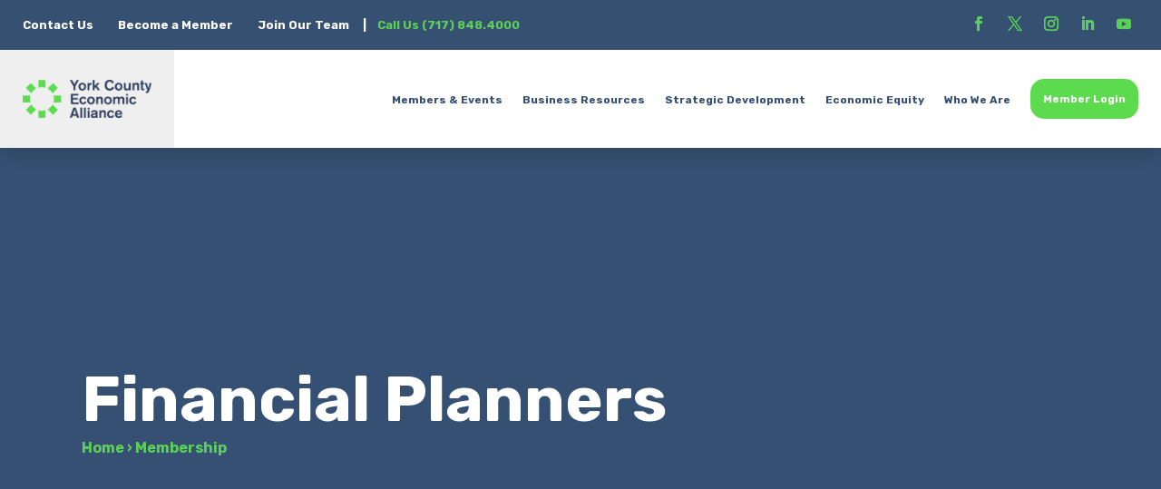

--- FILE ---
content_type: text/html; charset=utf-8
request_url: https://www.google.com/recaptcha/enterprise/anchor?ar=1&k=6LfI_T8rAAAAAMkWHrLP_GfSf3tLy9tKa839wcWa&co=aHR0cHM6Ly9idXNpbmVzcy55Y2VhLXBhLm9yZzo0NDM.&hl=en&v=TkacYOdEJbdB_JjX802TMer9&size=invisible&anchor-ms=20000&execute-ms=15000&cb=st2qwg26v1zp
body_size: 46178
content:
<!DOCTYPE HTML><html dir="ltr" lang="en"><head><meta http-equiv="Content-Type" content="text/html; charset=UTF-8">
<meta http-equiv="X-UA-Compatible" content="IE=edge">
<title>reCAPTCHA</title>
<style type="text/css">
/* cyrillic-ext */
@font-face {
  font-family: 'Roboto';
  font-style: normal;
  font-weight: 400;
  src: url(//fonts.gstatic.com/s/roboto/v18/KFOmCnqEu92Fr1Mu72xKKTU1Kvnz.woff2) format('woff2');
  unicode-range: U+0460-052F, U+1C80-1C8A, U+20B4, U+2DE0-2DFF, U+A640-A69F, U+FE2E-FE2F;
}
/* cyrillic */
@font-face {
  font-family: 'Roboto';
  font-style: normal;
  font-weight: 400;
  src: url(//fonts.gstatic.com/s/roboto/v18/KFOmCnqEu92Fr1Mu5mxKKTU1Kvnz.woff2) format('woff2');
  unicode-range: U+0301, U+0400-045F, U+0490-0491, U+04B0-04B1, U+2116;
}
/* greek-ext */
@font-face {
  font-family: 'Roboto';
  font-style: normal;
  font-weight: 400;
  src: url(//fonts.gstatic.com/s/roboto/v18/KFOmCnqEu92Fr1Mu7mxKKTU1Kvnz.woff2) format('woff2');
  unicode-range: U+1F00-1FFF;
}
/* greek */
@font-face {
  font-family: 'Roboto';
  font-style: normal;
  font-weight: 400;
  src: url(//fonts.gstatic.com/s/roboto/v18/KFOmCnqEu92Fr1Mu4WxKKTU1Kvnz.woff2) format('woff2');
  unicode-range: U+0370-0377, U+037A-037F, U+0384-038A, U+038C, U+038E-03A1, U+03A3-03FF;
}
/* vietnamese */
@font-face {
  font-family: 'Roboto';
  font-style: normal;
  font-weight: 400;
  src: url(//fonts.gstatic.com/s/roboto/v18/KFOmCnqEu92Fr1Mu7WxKKTU1Kvnz.woff2) format('woff2');
  unicode-range: U+0102-0103, U+0110-0111, U+0128-0129, U+0168-0169, U+01A0-01A1, U+01AF-01B0, U+0300-0301, U+0303-0304, U+0308-0309, U+0323, U+0329, U+1EA0-1EF9, U+20AB;
}
/* latin-ext */
@font-face {
  font-family: 'Roboto';
  font-style: normal;
  font-weight: 400;
  src: url(//fonts.gstatic.com/s/roboto/v18/KFOmCnqEu92Fr1Mu7GxKKTU1Kvnz.woff2) format('woff2');
  unicode-range: U+0100-02BA, U+02BD-02C5, U+02C7-02CC, U+02CE-02D7, U+02DD-02FF, U+0304, U+0308, U+0329, U+1D00-1DBF, U+1E00-1E9F, U+1EF2-1EFF, U+2020, U+20A0-20AB, U+20AD-20C0, U+2113, U+2C60-2C7F, U+A720-A7FF;
}
/* latin */
@font-face {
  font-family: 'Roboto';
  font-style: normal;
  font-weight: 400;
  src: url(//fonts.gstatic.com/s/roboto/v18/KFOmCnqEu92Fr1Mu4mxKKTU1Kg.woff2) format('woff2');
  unicode-range: U+0000-00FF, U+0131, U+0152-0153, U+02BB-02BC, U+02C6, U+02DA, U+02DC, U+0304, U+0308, U+0329, U+2000-206F, U+20AC, U+2122, U+2191, U+2193, U+2212, U+2215, U+FEFF, U+FFFD;
}
/* cyrillic-ext */
@font-face {
  font-family: 'Roboto';
  font-style: normal;
  font-weight: 500;
  src: url(//fonts.gstatic.com/s/roboto/v18/KFOlCnqEu92Fr1MmEU9fCRc4AMP6lbBP.woff2) format('woff2');
  unicode-range: U+0460-052F, U+1C80-1C8A, U+20B4, U+2DE0-2DFF, U+A640-A69F, U+FE2E-FE2F;
}
/* cyrillic */
@font-face {
  font-family: 'Roboto';
  font-style: normal;
  font-weight: 500;
  src: url(//fonts.gstatic.com/s/roboto/v18/KFOlCnqEu92Fr1MmEU9fABc4AMP6lbBP.woff2) format('woff2');
  unicode-range: U+0301, U+0400-045F, U+0490-0491, U+04B0-04B1, U+2116;
}
/* greek-ext */
@font-face {
  font-family: 'Roboto';
  font-style: normal;
  font-weight: 500;
  src: url(//fonts.gstatic.com/s/roboto/v18/KFOlCnqEu92Fr1MmEU9fCBc4AMP6lbBP.woff2) format('woff2');
  unicode-range: U+1F00-1FFF;
}
/* greek */
@font-face {
  font-family: 'Roboto';
  font-style: normal;
  font-weight: 500;
  src: url(//fonts.gstatic.com/s/roboto/v18/KFOlCnqEu92Fr1MmEU9fBxc4AMP6lbBP.woff2) format('woff2');
  unicode-range: U+0370-0377, U+037A-037F, U+0384-038A, U+038C, U+038E-03A1, U+03A3-03FF;
}
/* vietnamese */
@font-face {
  font-family: 'Roboto';
  font-style: normal;
  font-weight: 500;
  src: url(//fonts.gstatic.com/s/roboto/v18/KFOlCnqEu92Fr1MmEU9fCxc4AMP6lbBP.woff2) format('woff2');
  unicode-range: U+0102-0103, U+0110-0111, U+0128-0129, U+0168-0169, U+01A0-01A1, U+01AF-01B0, U+0300-0301, U+0303-0304, U+0308-0309, U+0323, U+0329, U+1EA0-1EF9, U+20AB;
}
/* latin-ext */
@font-face {
  font-family: 'Roboto';
  font-style: normal;
  font-weight: 500;
  src: url(//fonts.gstatic.com/s/roboto/v18/KFOlCnqEu92Fr1MmEU9fChc4AMP6lbBP.woff2) format('woff2');
  unicode-range: U+0100-02BA, U+02BD-02C5, U+02C7-02CC, U+02CE-02D7, U+02DD-02FF, U+0304, U+0308, U+0329, U+1D00-1DBF, U+1E00-1E9F, U+1EF2-1EFF, U+2020, U+20A0-20AB, U+20AD-20C0, U+2113, U+2C60-2C7F, U+A720-A7FF;
}
/* latin */
@font-face {
  font-family: 'Roboto';
  font-style: normal;
  font-weight: 500;
  src: url(//fonts.gstatic.com/s/roboto/v18/KFOlCnqEu92Fr1MmEU9fBBc4AMP6lQ.woff2) format('woff2');
  unicode-range: U+0000-00FF, U+0131, U+0152-0153, U+02BB-02BC, U+02C6, U+02DA, U+02DC, U+0304, U+0308, U+0329, U+2000-206F, U+20AC, U+2122, U+2191, U+2193, U+2212, U+2215, U+FEFF, U+FFFD;
}
/* cyrillic-ext */
@font-face {
  font-family: 'Roboto';
  font-style: normal;
  font-weight: 900;
  src: url(//fonts.gstatic.com/s/roboto/v18/KFOlCnqEu92Fr1MmYUtfCRc4AMP6lbBP.woff2) format('woff2');
  unicode-range: U+0460-052F, U+1C80-1C8A, U+20B4, U+2DE0-2DFF, U+A640-A69F, U+FE2E-FE2F;
}
/* cyrillic */
@font-face {
  font-family: 'Roboto';
  font-style: normal;
  font-weight: 900;
  src: url(//fonts.gstatic.com/s/roboto/v18/KFOlCnqEu92Fr1MmYUtfABc4AMP6lbBP.woff2) format('woff2');
  unicode-range: U+0301, U+0400-045F, U+0490-0491, U+04B0-04B1, U+2116;
}
/* greek-ext */
@font-face {
  font-family: 'Roboto';
  font-style: normal;
  font-weight: 900;
  src: url(//fonts.gstatic.com/s/roboto/v18/KFOlCnqEu92Fr1MmYUtfCBc4AMP6lbBP.woff2) format('woff2');
  unicode-range: U+1F00-1FFF;
}
/* greek */
@font-face {
  font-family: 'Roboto';
  font-style: normal;
  font-weight: 900;
  src: url(//fonts.gstatic.com/s/roboto/v18/KFOlCnqEu92Fr1MmYUtfBxc4AMP6lbBP.woff2) format('woff2');
  unicode-range: U+0370-0377, U+037A-037F, U+0384-038A, U+038C, U+038E-03A1, U+03A3-03FF;
}
/* vietnamese */
@font-face {
  font-family: 'Roboto';
  font-style: normal;
  font-weight: 900;
  src: url(//fonts.gstatic.com/s/roboto/v18/KFOlCnqEu92Fr1MmYUtfCxc4AMP6lbBP.woff2) format('woff2');
  unicode-range: U+0102-0103, U+0110-0111, U+0128-0129, U+0168-0169, U+01A0-01A1, U+01AF-01B0, U+0300-0301, U+0303-0304, U+0308-0309, U+0323, U+0329, U+1EA0-1EF9, U+20AB;
}
/* latin-ext */
@font-face {
  font-family: 'Roboto';
  font-style: normal;
  font-weight: 900;
  src: url(//fonts.gstatic.com/s/roboto/v18/KFOlCnqEu92Fr1MmYUtfChc4AMP6lbBP.woff2) format('woff2');
  unicode-range: U+0100-02BA, U+02BD-02C5, U+02C7-02CC, U+02CE-02D7, U+02DD-02FF, U+0304, U+0308, U+0329, U+1D00-1DBF, U+1E00-1E9F, U+1EF2-1EFF, U+2020, U+20A0-20AB, U+20AD-20C0, U+2113, U+2C60-2C7F, U+A720-A7FF;
}
/* latin */
@font-face {
  font-family: 'Roboto';
  font-style: normal;
  font-weight: 900;
  src: url(//fonts.gstatic.com/s/roboto/v18/KFOlCnqEu92Fr1MmYUtfBBc4AMP6lQ.woff2) format('woff2');
  unicode-range: U+0000-00FF, U+0131, U+0152-0153, U+02BB-02BC, U+02C6, U+02DA, U+02DC, U+0304, U+0308, U+0329, U+2000-206F, U+20AC, U+2122, U+2191, U+2193, U+2212, U+2215, U+FEFF, U+FFFD;
}

</style>
<link rel="stylesheet" type="text/css" href="https://www.gstatic.com/recaptcha/releases/TkacYOdEJbdB_JjX802TMer9/styles__ltr.css">
<script nonce="91LT9TB1aZwXBxUJmgVUIQ" type="text/javascript">window['__recaptcha_api'] = 'https://www.google.com/recaptcha/enterprise/';</script>
<script type="text/javascript" src="https://www.gstatic.com/recaptcha/releases/TkacYOdEJbdB_JjX802TMer9/recaptcha__en.js" nonce="91LT9TB1aZwXBxUJmgVUIQ">
      
    </script></head>
<body><div id="rc-anchor-alert" class="rc-anchor-alert"></div>
<input type="hidden" id="recaptcha-token" value="[base64]">
<script type="text/javascript" nonce="91LT9TB1aZwXBxUJmgVUIQ">
      recaptcha.anchor.Main.init("[\x22ainput\x22,[\x22bgdata\x22,\x22\x22,\[base64]/[base64]/[base64]/[base64]/[base64]/[base64]/YVtXKytdPVU6KFU8MjA0OD9hW1crK109VT4+NnwxOTI6KChVJjY0NTEyKT09NTUyOTYmJmIrMTxSLmxlbmd0aCYmKFIuY2hhckNvZGVBdChiKzEpJjY0NTEyKT09NTYzMjA/[base64]/[base64]/Ui5EW1ddLmNvbmNhdChiKTpSLkRbV109U3UoYixSKTtlbHNle2lmKFIuRmUmJlchPTIxMilyZXR1cm47Vz09NjZ8fFc9PTI0Nnx8Vz09MzQ5fHxXPT0zNzJ8fFc9PTQ0MHx8Vz09MTE5fHxXPT0yMjZ8fFc9PTUxMXx8Vz09MzkzfHxXPT0yNTE/[base64]/[base64]/[base64]/[base64]/[base64]\x22,\[base64]\\u003d\\u003d\x22,\x22InzCgGE3wqbDtGPDlMKrw5jCpV4lw7DCqiMVwp3Cr8ORwoLDtsKmOWvCgMKmPQYbwokSwpVZwqrDsnjCrC/DuFVUV8Kow6wTfcKowqgwXVfDhsOSPDVoNMKIw6HDpB3Cug47FH9Mw7DCqMOYQ8OAw5xmwoFIwoYLw4NibsKsw5HDpcOpIh/DlsO/wonCpcOnLFPCuMKhwr/[base64]/Dp8OtHsKgwqZSwo3Ci8Odw6HDlgwaD2fDrWcEwonCqsKuSsKDwpTDozTCq8KewrrDscK3OUrCssOiPEk2w4cpCE3Cl8OXw63DoMO/KVNDw6I7w5nDo2VOw408dFrChRp3w5/DlG3DnAHDu8KTeiHDvcOswrbDjsKRw5woXyADw78bGcO9fcOECUzCkMKjwqfCjMOkIMOEwp8nHcOKwqfCj8Kqw7pfMcKUUcKkaQXCq8OuwpU+wodXwr/Dn1HCsMOCw7PCrzXDv8Kzwo/DmsKPIsOxQG5Sw7/Cjyo4fsKBwqvDl8KJw6bClsKZWcKnw4/[base64]/DisOcd8KywqRffjLDt8O+ScKqbMOeaMO7wpvCozXChMKlw5PCvVlaJlMKw7VOVwfCvcKrEXlUIWFIw5BJw67Cn8O2PC3CkcOOOHrDqsO+w43Cm1XCkcKMdMKLfcKcwrdBwqk7w4/Dui3CvGvCpcKEw6l7UFN3I8KFwrnDnkLDncKgKC3DsUQKwobCsMO0wpgAwrXCm8Onwr/DgyjDrGo0amHCkRUuD8KXXMOmw5cIXcK/WMOzE3o1w63CoMOGcA/CgcKhwq4/X07DucOww45zwoszIcOvA8KMHjHCiU1sOcKRw7XDhCt8TsOlOsOEw7A7SMOXwqAGF1oRwrsDGz/[base64]/wprCoD7DhMO1w7R0H8KeM8K1W8KlasKKw7pww4pcwoRYQsOJwrLDjcKpw7l1wrLDtcKmw711wrw0woULw7TDmVMVw4g3w6XDrsKawq3CsR3Cs27CmSLDtjPDnMKTwo/DvMKawpcdOig2BghxekLCszDCssOfw4XDjcKoecKzw61uPxDCkUgQf3vDlQBjRsOUGMKDAzTCuVTDuzbCqXTDnAnCgcOeIVRaw5/DicOzAU/CpcK9W8KOwp5Vwr7DksOkwqvCgMO4w77DgsOmPcKVTiPDmMKjb2Y7w6vDpwjCl8KFIsKnwqhXwqDCtsOQw7QAwrHCjGI9OMOEw4AzFFp7cV4SR05sB8OZw6cGKFrCp0fDrlcQOTjCqsKnw5oUFzJTw5AMXFomJyF8wr8lw44Zw5UMwpXCl1jDkU/[base64]/DoXjDnRLDljcsw6deMcOeacOIwqvCrTHCtsOEw7l+QsK8wpHCl8KcYXcdwrzDuEvCsMKQwoJ/wpkJH8KwCMKaLMO6TQc3wqZVBMK8wq/Cp1PCsDNGwqbCg8KJHcOZw6cHZcK/VC0gwoFfwqYhWsK5F8KabsOmckpEwrvClcOBFkwaSkN0NURkR0PDpl0YIsOzXMORwqfDm8KnTjVFZ8OLAgwuUcKVw43DlQthwqdsUCnCl3J2W1/Di8O4w5bDisKdLzLDmmpgNTDClFjDqsKiBHzCrmUCwrnCosKUw4LDhDnDn3QCw67CgMOCwosNw5TCkcO7UsOkAMKtw5XCucO/OwoHEHLCicO4NcOPwqEpGcKCDWHDmMOTKsKMLk/DinnDmsOyw4DCnkjCpsK0EsOww5nCiDpTJyHCsSIKwr3DqcKLT8OfUsKxPMOsw7rDn1nCksOCw73Cm8KgMUVIw6TCr8OswpfCvjQuesOuw4/DuzlSwr3Dq8Kgw4vDo8KpworDlMODVsOnwo/CgkHDjFzDmV4nwoxTwqzCoX1ywpLCl8KAwrDDsTMQQGh+UMKoTcKqUsKRa8OLUSJ1wqZWw5MFwqZrBm/DtT97DsK1EcK1w6sewpHDtcKgeETCmU8Cw5NEwr3CmE9BwrNAwrsAEh3DkkUgLUhKw7TDmMOAEMKPMlTDscOEwqFkw4XDv8KcLsKjw65/w7kNH1oTwpQPSXnCiw7CkhnDolnDrAPDvUQ6w7vCpmHCrMOfw4nDoXjCo8OjMStMwqVXw6E9wpXDvMOZfABswqQTwqxbfsKSfMOrc8O3W0hNd8KqPx/Dl8OQUcKIchhTwr/DmMO2w5nDl8KjGWkgw7gOcjnDgULDkMOFDsOpwp3DhwbCgsO5wrRWwqJKwqJPw6dDw4zCsFdKw60reQ1Dwr/Dq8KGw5/[base64]/wqTDpMK8VRQlNMKcfMO4aMOUwrzDscOqw6DCinHDqi5kPMOUIsK8c8K0V8O3w6fDtS0NwqrCr2RpwqkUw6cfw6fDs8KXwpLDogzCjGfDmsOLNwrDlg/CgsOOIVBbw7Vow7HDm8ORw4h+Ij3Cj8OoIEN1PUc+M8OTw6VYwoNcKG14w5d6w5zCncO1w5XCkMO/wqJocMOaw6tRw7XDhsOvw65jGsKvRyjDtMOLwolYIsKuw6vCm8OSUsKXw6ZGw7ldw6l3wrfDj8Kcw4F6w4nCjyLDk0Yhw4zDq0PCuQ9qVnfCsEPDoMO8w63CnXrCqcKGw4nDoX/DncO0e8OJwo7CicOtZx9Nwo/[base64]/ClzxyYDrDvcOQw6B5w4JlIWTDlWxdwqbCs3kjEDvDssOuw4fDsDRhZMKow5s8wpvCtcKfwojDtsO8B8Kqwp46B8OudcKodsOZMV4ewqrCh8KJa8KxXzddFsK0NDnDjsOtw70ZWh/Dq23CkRDCmsOpw5DCsy3CuCLCscOmwpQ8w6hlwotiwrrCqsOyw7TCoDhFw5hlTEvDn8Klwp5jd1QnXDg6bGTCp8KoFzANIB9PfsOHI8OTA8OoTzrChMOYHxXDo8KkPMKYw6DDviF3DR0fwqc6Z8OEwrPChhNJDMKqRnDDgsOMwoYBw481NsO3LRHDtT7Cqz8gw40Ew4/DucK8w4TCgGFELQdoGsOqQMOBKsOqw6DChyBtwqPDgsOfSy15WcOaXMOgwrbDnMOndj/Dh8Kcw70Uw6BzTgDDjcOTUw3CvDRWw7bChcKgLcKWwpPCnx0Rw53DjsKBNcOHM8OOwq8pNn/CoBMxNHdFwpDCkyk6JcOaw67CiD3CisO3wqIzK13CuHzCg8O6wpFzUGZdwqEFZXnCjTrCtsOEcysBwovDoSUSbF9aVkE8dhnDoTFLw7Maw5hmA8K8w7h4bMOFdsK/wqxew5Y1WzR+w4bCtHs5w4NbKMOrw6AUwpTDs1DChTMkZcOSw5JTwrBhesK/w6XDt3jDgy3DncKZwrzDq3ByHi5KwrjCtClqw47DhxHCl1vCj34SwqdEYMKhw5A5wr9Zw786PsKPw6bCssKrw64aeEHChcOyD2kgWcKdS8OIdQXDjsOfMsKIBAQrfMKcbWLChsO+w77ChMOpMAbDmsOyw4DDvMK7OQ0dwpDCuWPCt0cdw6QrKsKHw7QPwr0nesK8wq/CmBTCoTslwqHCj8OXGiDDqcOJw4gICsOtHTHDp2zDqcOkw7nChR7CvMK8ZizDvjzDuTNtT8KIw6IDw4EAw7cpwqdWwrIGTVtpJnITbMKow4jDl8K3W37CvWLChcOUw7RewpLDmMKlCDXCn34MdsKcKMKbWz3Dknk0OsOocQ3Cu0vCpFQpwoc5I1LCv3Buw7YRHS/CrGTDtMKbRxfDvlnCplPDn8OPFW8SOEYQwoZuwq4Zwp9zNg1ww4HCgsK3w7jCnBBLwqMywrHDvMOpw7YAwoLDisOpU1AtwrxdRhhSwrPCil5oWMO+wrfDpHRqbEPChVJvw5HCpGlJw5jCpcO6WBZHWk3DlT3CiU8nUz8Fw4duwrN5GMOVwp/DlMKeVVQbwoMMUg/DicOpwrEuwpFOwoTChEPCncK1GELClDlzXcOPYQXDnRE2TMKIw5RIHn9CWMOdw6xiDcKAHcONG3tWLkrDvMOLY8O4MQ7CscO1QgXDjDzClQ4ow5bDj18TRMONwoPDg15cXWhqw6bDncOCZA46JcO/OMKTw6vCh1vDv8OJNcOmwo13w7DCtMKAw4nDrEfDi3DDocOYwoDCjUrCvmbCisO0w4Eww4pMwoFoCD8Hw7vDt8Kcw7Apw6nDvMORRMOJw40RC8Ogw6lUDyXCuiB3w7tEwooQw6IZwo3CqMORAUfCp0XDghHCjR/[base64]/DmMO5Mj9Yw6EuasO5fTtSw5x5wrrDmgV/L13ClSzDmcKIwrtzIsOpwpw5wqEEw5bDg8OaCW5Ywq/DqEEhbMKMH8KeLcO/wrHCmVVARsKBwrnCrsOeDElgw77DrsOVw59kcMOJw5LCkhRHZ13DgUvDp8Ohw7huw5PDisKCw7TDv0fDkxjCiDDDpsKaw7RhwrsxQ8OKwpoZFzsMLcK4GEUwe8KQwqsVw5XDuQnCjEbDgi7CkMKgwo/CpTnDucKqwpzCjzrDkcOAwoPCtng/[base64]/Ct8KfwoHCgsONDQN4w7nDhgRmHDDDsE/[base64]/Dp8Oowrgww4nCiEJ1KwBUw57CnncGKhI0HyXCsMO7w4hVwpQTw5scHMKrIcK3w6I7woofb1TDmcOQw4hhw5DCmy0zwrM/TMKpw4LDusKLSsOmBR/DjMOUw6DDtT08DnA3w40TTMKTQsKBXx7DjsKRw4fCjMKgHsK9CHceN3EawrfCjSsyw7vDg2bDgXZzwoTDjMO7w5vDv2jDvMOAORIODcK3wrvDmkcLwonDgsO2wrXDgcKJEh7CrGh9KCcfTCfDqE/Cum7DuXM+wpIxw6jCuMOiQGR9w4jDhsOTw7IBQnHDocOgXsK9Q8OTN8KBwr1DAHg9w7Vqw6PDgUHDssKPR8KKw7/DssK/w5HDlVBzQWxKw6RBCMK4w6M/BiTDlhvCqcOOwoPDv8K5w7rCrsK4MlvDnsK8wrzCt1vCv8OYH0DCvsOowovDjVLCiE8EwpYTw5PDgsOLQiVQL3jCicOtwrvChsKSdsO6U8ObB8K2Z8KOO8OBTFvDpgxaHMKGwojDnsKSwoTCsEokHsKIwrDDusO9YXEqwp/Dg8KmJ2jCvGwcfyzCmRQpaMOKTj3DnyQXeWPCrcKaAzPCmAE9wrdoFsOFRsKEw4/[base64]/wrwswoDCghPCrMOkwoHCsMKOGxpVw7PCi8O/V8KawprDs03DmHjCssOLw73DisK/[base64]/DlcKzS8Oaw4Iewo1JC8O+J8KmfsKIw7t1esO4OGjClVdZbGwJw6LDq1wvwqzDksK+TcKvLsODwoHCrsKlBlnDrcK8MV9owoLCkMOkNcKrG13DtsKfUQHCqcK8woJDw44xwpvDo8KgAyR3JMK7YVfDpTQjIcKmTRbCvcKRwrM/PzLCjmDCiUjCohjDmhozwpR4w4PCrWbCgQNZTsOwIz8+w6fDt8KYCH7CoDPCr8O+w7YiwqUxw75ZWVPCvmLChsKAw6xhwqkJZW0gw4UxPsOtY8OUb8O0woQqw5zDpQEuw5DDncKJbQXCk8KGw71qwojCvMKQJ8OqB3LCjifDrD/CnkPCmUTDulZiwqpJwo/DkcOjw6AswokoO8OgKypfw7HCjcOAw7nDmE5ow51bw6zCicOhw49TeF/ClMK5VcOYw4MMwrjCi8KNSsKfMV1Lw4g/[base64]/[base64]/Dsi7DhMKUKsOvw5TDqAx5SW/[base64]/P8OAP8O9wqFeahE1d8KQICjDtAVeQTPDimjCuyF8FcK5w7jCtsOKdSN0wrk3wpBgw5R/TTgswqsQwq7CsCnDgMKoYUk3DsKQOBMAwrULeFIaCBc/ajQEC8KhdMOJbsOxGwfCulbDl3tawrIjVTMhwrLDtsKLw4vCj8Kwf1XDvjBqwopTw4RjaMKfZ3fDsnURRMOqLMKOw6jDoMKofm1pEsOtLmVQw6/CskQ1ZDtPWVEVa1EvKsK3fMKTwr8QHsOOAsOyGcKsGMO+FsOCJsO/asOew68qwpAXV8OHw59CVy4BG0NZC8KYYiloDFNKw5jDl8OnwpFlw6Flw6gSwpVhcitad13DrMKkw7IYaCDDi8K5dcKIw7/DkcOYWMKlBjHDjUHCuAMYwrPChMO7ZizCrMOwVMKEwqYGw6rDqWU4wppJJEUpwr/DqETClcOYVcO6w6DDgsOSw4bCqEDCmsKgW8Ktw6cnw7rCl8KWwo3CvsOxZcKcczpDYcKMdhvDkg3CosKWCcO/[base64]/wr/CisODW8KXFsOXCcOrf8KPe8KtNTEjM8Kbw7obw7/[base64]/Dt8OcWy/CoDsEU8KvOcOxNcK+w4wkIifDqcOaw6rCi8Kmw5jCmznCjzXDgl7Dl0XCoFzCpcO1wojDiUrCoG9hScOIwq/[base64]/[base64]/CjnPDjFrDpmbCi0LCsHTDr8KXRMOPVTw6wpMgRjhPw7QHw5gREcKjOCMuTWNmJikRw63CmC7Di1nCl8OEw54xw7p8w5jDm8ODw6FSTMOmwq3DjsOmJCbCq0bDr8Oswr4Yw6osw5ktLkrCsmBxwrwoLCrCtsO7NMOMdF/Cp24eNsO7wokbVDxeO8OrwpXCqQsKw5XDmsKew4/Cn8KQGTsFUMKCw7/DocOUZA3DkMOmw6XCuAHCncOewofCq8KzwrBDEyDCnMKdAsOdDy/[base64]/Dv1rDjQ7DtDQdOMKQFcKmSh/DmsOcf1sFw4fDpxbCu08zwqjDrsK6w7Mmwq/ClsO4AMKkP8K6AsKBwqQhPwLDunlHJF3Cp8KjQkIoWsKAwpU0wrg4T8O3woBJw7UMwrtNWsKhFsKjw6FFdA9mw7ZPwqfCt8OXS8O8bhHCmsOAw4Vbw53Dt8KdccO7w6bDicOJw48Lw57CqsOXGmbDsCgTw7DDkcOPUTFTc8O/WEvCtcK6w7tZw7vDvcO1wqg6woLCp39uw6dBwoAfwohJZBDDijzCkVnCi0nCgsOhalXCrW5PbsKdZDzCjsOcw4EbGzdNVFt/[base64]/Dmx4KOsKkY8Kzw57CqsOEMFggOsOcwr3CmSfCksOJw4/DvsONJMK6Kw9HGhgxwp3CoipYwpzDhsK2wq05woRMwqjDsX7DhcOfBcKtwpdxZh07LcOpwqEnw4vCqcOawog3UcKHNcOEGWTDhsKnw5rDpCXChcKlcMOJdMO/JWdBJwcFwrcNw692w7nCpgbCkTl1V8OqMGvDj1cSBsO7w43CnB1nwqrCiAF6RknCh1PCgR9nw5dOUsOrVDRPw6kFLxZkwrnCqRPDgcKfwoZVN8OCNMOfHMKMw6Q3C8Kiw5bDicO4YcKsw4bCssOIRH3DrMKGw5Q/[base64]/DMOdEBPClnQ0CMOPw6gNQcOQw7YCHcKRw6JowrJvE8OYwqjDt8KubRkIwqfClcKtJGrDu0vCgcKTCSvDg2sVel1bw5zCuXPDtTvDsQstWGzDoDbDh01KYxAbw43DpMOWTl/DmmZ5DhZKW8O+wrXDsXZ1w4UBw5kEw7MFwozCjcKnNXDDl8K+wrMawrnDt2oKw5AMA0ITEFDCrHvDoUIAw5Nxe8OYAhB0w5TCssOWwq/[base64]/CkcOMwqbCihTDk8Kuw7PCpMK6UGvCsWoVJMODwrHDpMKIwphTJwA7BzrCnSBGwqPCvlktw7XCk8Oyw7DCmsOrwrTDlWXDm8OUw57CtUXCm1/CvsKNIStHwqc+Vi7CoMK9w5PCilLCmVDDmMOaYwVhwr1LwoEZSX0oV1wMSxNlDsKxRMO1E8Kvwq7CuSnCgcOvw4xQcDNeOFHCuUMhw4XCg8OVw7zCnlVxwo7DugR+w4jDgiJLw6YwQMOVwqp/EMKVw7I4byESwpXDnFwpHks2IcKzw6ZFExNoOsOCSXLDpMO2OHPCsMOYFMOrKwPDtsKyw7UlKMKRw4E1wpzDhCI6w6bCk2vClUrClcKuwoPCrwlmEsKCw58EbBDCuMK+FHE0w4wMJ8KbTzxSEsO7wptOa8Kow5vDolrCrsK/[base64]/DmsOnXcKBwoFwwp7CpwoDLsKBwpMTw4bCtT/Cp2LDtjs4wqhIc1jCom/DjSxKwqfDpsOhdxxaw5J4KFvCv8ODw5vClT3DiCTDrhHCm8Ovwodhw7MNw7fDtVHDusKVUsKAw45NPE9Sw4czwpBQd34NeMKIw4h7w7/Dog0Hw4PCvCTCnQ/CpH89wpjDu8KLw7fCt1Ejwolhw5dCFcOFw73CrMOdwoXCucKbV1gKwpPCt8KzNxnDlcO+w4Mrw4jDpsK8w60YaUXDuMKjIAPCiMKkwqt2UTpVw5tqAMOgw7jCtcKLDx4cw4QPXsOXwrduCwhvw757S07DtMKBRyXDh2EIKcOMwqnDt8O/wp7DrsOlwrIvw7LDqcKew49Ew6vDoMKwwojDpMOIBUsHw4vCn8O5w4jDhyAhYARgw7HDssOkHXzDoi/Co8OvS2PDvsO/OcKow7jDscO3w57DgcKkwqF4wpA4wqVawp/DoFvCvzPDpy/DnMOKw4bDpyEmwrNtSsOgFMKCJsKpwpvDgsO3KsKNwoVNaFI+fcOgbcOAw5JYwqFNRcOmwqVed3Z5w5haBcKhwokRwobDsGs8PwXDgcOcw7LCu8OWFm3CgsOsw4RowqZhw6IDCcOoUHl8fsOBcsOzX8OaLR/CnUg9wonDsV4XwopPwpkCw5jCmEEhP8OXwr7DklgWw7TCrmHCkcKSOHLDpcOjGxYgcEo8L8KPwr/Dm37CqcOywozDjX/DnsO3ayzDgi0SwqN4w5VbwqnCuMKpwqwAMMKKQTDCvD/[base64]/CscKbwrAtwocyYCzChMOnw7ASUcKww70RW8OvFsKzNsK4fg1mwpVGwrpmw4jClG7DlRDClMO5wrnCl8K5DMOUw6fCkhfDt8OmBsKGVU80DhMZNMKHwp3CqSo8w5XChXzCrw/CoSV/wrbDgMKcw401Cih+w7TCpHfDqsKhHlsYw61MQcKlw5k5w7F0w5zDsRXDrmFdw58YwpwTw4jDo8OPwp/DjMKmw4QfNcKqw4jCszjCgMOtWl/[base64]/w6AnXxvDkSvDlsOPwpDCozkXwpNbwqzDrCPCq2BwwrvDp8Ksw5TDn2Z5w6pyC8K6K8O9wp9VTcOOOUUEw7fCuALDkMKMwrg7KsKDLQ4SwrMCwqAnBDrDvQ0ew7MWw4hVw7nCmXHCgF9Zw4/DrC0hClLCo2ZAwozCqE/DpkrCu8KEG3ETw6XDnhnCkyfCvMO3w7vCn8OFw7JDwqkGOxTDhktYw5LCvMKHC8KIwpTCvsKpwo8PB8KaJ8KkwrFdw7MlTEVzQxXDs8OJw5fDvh7Cs0/DnnHDunwKX1k9SQ/CrMKmaHIbw6vCp8O7wqtdPsOPwoIKUgLCjmwAw7LCusOlw5DDo10BTB3CoGh9wqsjD8ObwpPCoyHDjMO0w4EmwqVWw4NTw44mwpvCrMO9w53CgsO/LcKuw6Vkw6XCnRgiX8O+GsKPw5rDpsKBwo3DncKHTMKcw7PCvQcWwrhHwrdUYTfDnWPDnD1AZSwEw7dPIcOfHcKEw7luKsKlKsOzTl8Tw5bChcOVw4TDgm/DrQ3CkFIFw6p2wrZRwqTCqQQqwpnDnD80AMKXwp9bwozDusK/w5sjwrwpLMKiUGbDr0JyNcKmAjN5woLCjMOHTcOVM1oBw59YesKwEcKfw4xJw4/CqsOwfwAyw4w2woXCjA7Cm8O6VcKjORXDscOmwrpWwrgHw43DkHTDmUFYw5s/BgvDkzUsTsOIwpLDnQoZw7/CssO+WmQCwrLCsMOiw6vDoMObdDYSwpcvwqjCkT57aCvDgQPClsOhwoTClxp/DcKCP8OMwqrDkVvCr0HDo8KOMVIjw5FIEHHDp8KfTMOFw5/DikzCnsKEw4kkaXNPw67CpsO6wpkTw5rDk2XDq23Ds10yw47DjcOfw5DDhsK2w6DCoAgmw6EzQMKybmzClxTDj2Ygw5kACHg0CsKXwotjGFIST0/[base64]/E8KWeMKUV29neMO5JSoFwoBpw4AQf8KVS8OVwo7CnlbCkiAFHMKEwpPDizgBe8KFD8O4blkLw7HDncOQB0/[base64]/w7vDnsK5GsKBw5LDklzCtcKJw6PDjD/[base64]/Di03DqhrDtAl3wq/Dg8KswoHCqMOAwostWcOiTMOdTcK4TkLDs8KiLSU6wpHChCBLwpwxGX8cDkQkw6zCqMO3w6XDicKpw7YMw5MWYycCwolmcU7CpMOAw4rDoMKtw7nDtw/CqkIrwoLCrsORH8ORZD/[base64]/DkcOuw6nCo8KmcMKTAzVcSUPDj8O4wqIhb8ORwrfCgGLCgsKaw73CpcKkw5fDm8Kyw4LCqsKjwoQ2w5NqwrXCnMOeWHnDscKrcTB+wowTJDk1w5jDjkrCsmDDv8O5w5M7WiXCqQo1worCtHrDmsKHUcKvRMOxZx7Cj8KmUVfDiQ09VcKJCcOww7Ixw4NyAS5jwok/w44ua8OKVcKpwq9SCcOzw4jDucKiMgJZw6Fzw7TDny15w7bDssKkFWzDoMKzw6gFEMO8P8K4wovDrMOwDsOXSixywqk8OsOBUMK3w4/[base64]/Cv8KWw40hV8KhOEtNWcK6YcKcSwzCqX7DmsOlwqHDhsOwT8O8wr3DsMKSw5LCh00Rw5omw7ocE28xOC5dwrjDh1TCkGHCiRzDii/[base64]/[base64]/w7UzUDzDkMO1QcO/w5wBwoPCj8KYwrDDqEBqw7/ChcK5OMO3wofCmcKOVn3CkQ7Cq8KrwrPDssOMZcOGHijChsKCwqbDhyTCscO/MTTCnMKwYXcZw64vw7HDuG/DqFjDk8K8w4wHWV/DsWHDjsKif8OVUsOlV8O4Xy3DhFlBwpxDacKYEB4/UjJJwobCvsKADWfDo8K8w7/DtMOkVEIncS3DvcOKaMKPRy0uAlxmwrvCnhhSw4DDvMOGGSoHw4vDscKDwrJrw50tw5rCn0hLw70HMBpqw7fDnMKXwq/DslXChAwcUsK/d8OJwrbDhMOVwq8FL3NRZCEjFsOLRcK0bMOwBnnDl8KtZ8OldcK7wr7DtUHDhAgMPEgiw5XCrsOsUTDDkMKAIlDCnMKFYT/CiwbDmXnDlCrCnMKkwpwrwrvCkwd/[base64]/Qy94woF7LADDlcK2Hmpzw6PDvMKpIMOpBDjCs2nDpxMRS8KPdMOWZ8OYJcOtUsO3JcKiw5/CpjPDkgPDqMKQPRnDvkXDocOpT8KHwr3CjcOQw7dQwq/CgSdSQlXCrMKhw7DDpxvDqsK8wqlOIsOPNMONdcObw6Nhw77DuE3DnAHCvlXDoQHDhFHDmsOYwrN/[base64]/wrbCg8Kmw6knwqXCvhvCqSPCpwDDoMKgMUvDgsK/[base64]/[base64]/NRR+w4Z3UVI1w6w/w5U6XWnCssOzw7xwwq1gXhjCssOYVF7CpQRZwoLDm8K7LifDoyNTw7LDhcK7wp/DicKIwopVwo1UGUQWFMO5w7vDlzHCkmNFXi3DuMOZW8OdwqzCj8KPw6rCvsKew5vCmRR8wpJZG8Kub8OUw4bDm00bwrw7V8KpKcO0w5bDiMOIwpgHOcKRw5FPIsK8UzRUw5TCnsOowoHDklMcSVI1RsKowpjDliNnw7sFccONwrhyYMKiw6/[base64]/OhvCiDtEeMKnw6LDgcKaGsKOI8O3f17CscO2wp7ChzfDqFQ+esKZwpTCq8OZw7Bbwpslw4PCsGfDrhpLHMOkwqPCm8KoPjR+K8Otw5x7w7fDiX/[base64]/[base64]/[base64]/CkiNEwqrCvS/DqQHCskZYw4NLKx0gFsO7eMO1NT97PyRRPsOdwrTDsxfDlsKUw4XDhX/DtMKtwo8MH2DCucK0EcKtfWlxw597worCmsKMwr/CrMKtw40JUcOGw59MdMOmN21rcV7CiHTCjCPDo8KuwozCkMKVwpzCoBBGPcOTRlPDjsKrwrFZBXDCg3nCpl7DtMK+w5bDrcO/w5p+NEXCnBLCvAZFN8Kkwq3DgizCvSLCn0B3OsOMwqgzNwojHcKTwqE/w4jCssOIw7BQwqTDhgxlw7zCiC3DoMK3w7JwPkrCrxHCgmHCmRfCuMOjwrxXw6XCljh8VcKhZgXDkh1SHRzCqgDDhsOyw7vCnsOuwp/DriPCkF80fcOYwpfCk8KyO8OHw7t8w5HCuMK5wotow4okw5QMd8KjwotsLcOpwp4Sw4I0P8Kow7Raw6PDmE1GwpjDt8K0LG7CtyE/Oh/CnsOdaMOTw4LDrsOnwo4MB1zDusOTw7bCssKjesKhClrCr2tIw6Bxw7HCpMKRwoXCvMK1WsK4w4Ncwr44w5XCkcOef0xZSGhowpdzwoNewqzCpsKZwozDjADDuXXDjMKUCwnDi8KOS8OrYMKQW8OkQR/DoMKEwqYiwoPCm0E5BS/Ck8KowqErdsKddE3Cgi/DtVg+wqUnaQRxw6k8ecO4R0jCvF3DkMK7w7d0w4Y+w6bCqyrDhcKqw6Y8w7R0wosQw7sKe3nCvsKtwp12WcKZWMK/woFjQhBVESUDHcKow70jwoHDu2sRwqXDohofdsOjLcOwacK/RMOuw7ROCMOvw5wywoHDoHobwpAjNcKQwqowBxtywr83CEjDjE56wpR+J8O+w6/[base64]/Dr8OZwq93wrxXSXBEF8K8eSFFwozCoMOjaBwmXFhxH8KKVsOQLw/[base64]/NzMkUEILCsOTcsKwOsKhwotpGm/[base64]/Dr0bDmFJmw6VHwqF7w7otwoDDpgV5asKxBMOUw6PCocOPwrFpwrzDpcOHwqbDkl4nwpYCw7jDgQvCmnfCkXPDtU7DlsOQwqrDh8ObZyFewrE/w7zDm1DDlcO7wqfDlkIHBk/DgsK7dVkoWcKZaQBNwrbDoWLDjMK3BDHDvMO6dMOXwo/[base64]/DlkIUYFLCv8OiA8Klw43CijMRw6gewqbDo8KyKcOIw4LDnljCphwdwrTDpDNDwr/Dt8KawpfCqsKuZcO1wp3CgkrCg2zCr2Rmw6XDuiXCs8KyMnYFTMOcw5DDnmZFHwXDvcOCKsKew6XDszXDpMONG8OyD0pnYMO1cMKnRwczWsOSAsKcwr3CisKewq3DhSZCw4NVwrDCkcOKGMKMCMKdLcOuRMOBYcKwwq7DpW/CgX7DrG9hKcKsw4TCtsOQwp/DiMKyVMOSwpvDhW06DTXChBTDgh1QBcKhw5vDtRnCs3gzHsOGwqRkwrVFXSPCjFscZcKlwq7CicOKw5BCU8K/CcK1w7xjwrd/wq/Dj8KiwpQDQlTDocKmwpBSwrU3HcOaV8Kww7zDswkWTcOBCMKsw6vCm8OuSSFMw6DDgwXDvCjCkxR/O24kVDLDmsOuXSgRwpPDqmHCin7CnsKUwq/Du8KMXwjCvArCtj1CCFvDv0PCljrCpcOvGzvDqMKzw6jDlXRpw615w4rCijzCt8KnMMOOw67DhcOKwqPClAtBw4LDhCB0wp7ChsOwwo/Clm0wwr3DqVPCgMKqC8KOw4DCumkxwrlgdErDh8KZwqwowo9lRGNYwrPDsH8uw6Niwq3CtCIREC4/w4NNwp/CvG02w4wKw6HDrE3ChsOWBMOrwpjDosOQUMKrw7YhdcKzw6Mjwqodw6LDmsOqLEkHwrDCscOKwpkGw4TCmynDg8K/HC7DlURkwpLCp8K3w65sw55FIMKxSwhRFl5QK8KnHsKTwr9BVgDCo8O2YmLCtMOCwq/DtsKmw5EPVsK6BMOCEcO9Tls+w78FNyHCisK8w4sUw5YfT1NRw7zDlEnDi8Odw5srwqhVZMOkD8KDw4Usw7opwpzDnRzDkMK1MSxuwo/DqQvCqTDCjnnDvkPDsR3Ck8OOwqVVWMOcV2JpCsKOAcOHHGlrKAXDkDbDpMOCwoLCqh1UwqtpbH87w7hMwpZPwobCoknCjRNpw7YCX0HCisKPwoPCscODNVhxP8KROlMmwoksQ8KPQsO/VMK8wrx3w6TDm8KEw4l/w69qSMKuw7nCul/Dsgs7w5nCr8O8ZsKVwqteUlvDkQTDrsKzEMO/e8KhORDDoFEHNsO+w5DCusOsw41Ww4zDpMOlF8OaBi4/IsK4SDN3RCPCrMKfw553wrzDjDjCqsKnfcK7w7ckaMKNwpfCtsK4TgbDlmPCkcOhdsKVw6fDsR7CjAtVM8OSA8OIwrvCtD3Ch8K7wqnCn8OWwqc2NSvCq8OuN0cfRMK4wp4Cw6EUwo/Cughgwqc4wr3ChQo7clUBHVzCjcOvY8KZSwJdw5EyMsKWwqIlF8Klwr85w7TDlGICW8KPKXxvZsOjbWTDlW/Cl8O5NS3Dix55wpB+TxUbw7/ClzzCokgPTFUGw7bDsypJwrdwwqFZw7J6BcKaw7/Cq1DDtcOTw7fDg8OCw7JsJsOgwpkpw5IuwqxHV8OZIcOuw4zDosK1w5PDo13CpcOmw7PCuMKlwqV+XHQ/[base64]/[base64]/[base64]/H8OVCWzDgMOwwrbDtmpbw53Dl8O2wofCoMOfd8KVJXF5FcK6w6xqAWvCs0vDgAHCrsO7MgALwqlSJ0J3Q8O7wrjCksO3NhLCtx1wGwgvJGfDhG4MPxbDmQvDhRR/QUnCj8Omw7/[base64]/DpAPCpWzDh8KiJcO6BS16w5ZNHw3CjsKRMMODw4snwpdRw4cSwoDCiMKRwrLDpToiFXTCkMO3w4jDtsKMwr7CtSs/[base64]/DncO/wonChS/DkcOFD343bw10w6bDuxHDrMKwdsO0KsOHw5/CnMODS8K7w4vCsU3Dh8OTTcO3Iw7DvVIQwr5iwpV5FcOPwoDCoA4PwopUGxJ0wobCmErDpMKMVsODw5/DqgIATznDoRJQdFTDgHVmw6AIasOEwqdLXcODwrYrw6ljA8O+J8O2w6DDlsK9w44UAXbDj1nCsFU8V3Inw4MdworCoMOBw4oCa8OTw4XCnwDChDHDk1rCncKXwoJuw43Cm8KbbMODNcKYwrAgwqhnNxPDpcOywr7CjsOWOGXDpcO6worDqjA3w6gaw7N/w5BtC3pnw5XDgMKpf3t/w51zRDR4AsKya8OTwoc2c3HDicK4ZWbCmkYiacOfJmvDk8OJW8KwWhQ9X1DDnMKUXHZiwqjCoBbCvsO4OSPDgcKqDDRMw7BCw5U/w40KwplDR8OpI2PDlcKEJsOsOmUBwrPDkA7DlsOBwoxYwoMnIcKswrZEwq5DwofDoMOiwq5wOmJuwqfDq8KWI8KwIwLDgTkVwrTDm8Ksw70zCURRw7vDvMK0VTJFw6vDisK/[base64]/Dn8KkIQvCigzDpMOiwr5cwq3Dhl3DucO3A8K4H0ASOsOhFsKwFSLCqmLCrG8\\u003d\x22],null,[\x22conf\x22,null,\x226LfI_T8rAAAAAMkWHrLP_GfSf3tLy9tKa839wcWa\x22,0,null,null,null,1,[21,125,63,73,95,87,41,43,42,83,102,105,109,121],[7668936,496],0,null,null,null,null,0,null,0,null,700,1,null,0,\[base64]/tzcYADoGZWF6dTZkEg4Iiv2INxgAOgVNZklJNBoZCAMSFR0U8JfjNw7/vqUGGcSdCRmc4owCGQ\\u003d\\u003d\x22,0,0,null,null,1,null,0,0],\x22https://business.ycea-pa.org:443\x22,null,[3,1,1],null,null,null,1,3600,[\x22https://www.google.com/intl/en/policies/privacy/\x22,\x22https://www.google.com/intl/en/policies/terms/\x22],\x22iAIHyEl/q4EFzSu/jsXXvYOrkNrdBqDvNMKYf7Hxk4A\\u003d\x22,1,0,null,1,1763724781093,0,0,[184,134,32],null,[221,186,75,38],\x22RC-VXdUbLTdKbPnWg\x22,null,null,null,null,null,\x220dAFcWeA5mccm6jRu5NF2jNp3_-QIiJGGuvIsyRdYfJb7v69LPFkswQtyCwuA8_VyFYLlqJDEA1jhWsda8FwFDzJIvumaUJSRWaw\x22,1763807581130]");
    </script></body></html>

--- FILE ---
content_type: text/css
request_url: https://www.yceapa.org/wp-content/themes/Divi-Child/style.css?ver=4.27.4
body_size: 256
content:
/*
 Theme Name: 	Divi Child
 Theme URI: 	http://www.elegantthemes.com/gallery/divi/
 Version: 		3.5
 Template:		Divi
 Description: 	Smart. Flexible. Beautiful. Divi is the most powerful theme in our collection.
 Author: 		Elegant Themes
 Author URI: 	http://www.elegantthemes.com
 Tags: 			responsive-layout, one-column, two-columns, three-columns, four-columns, left-sidebar, right-sidebar, custom-background, custom-colors, featured-images, full-width-template, post-formats, rtl-language-support, theme-options, threaded-comments, translation-ready
 License: 		GNU General Public License v2
 License URI: 	http://www.gnu.org/licenses/gpl-2.0.html
*/

/* Snow Falling  */

.divi-life-snow {
   position: relative;
}

.divi-life-snow:after {
content: '';
   display: block;
   position: absolute;
   z-index: 999999999999999 !important;
   top: 0;
   left: 0;
   right: 0;
   bottom: 0;
   pointer-events: none;
background-image: url('https://www.dropbox.com/s/bgwuzfu83pjb5s1/divi-life-snowflakes-a-2.png?dl=1'),
url('https://www.dropbox.com/s/54le1eyh01vb253/divi-life-snowflakes-b.png?dl=1'),
url('https://www.dropbox.com/s/gfm01rozxanf3ub/divi-life-snowflakes-d.png?dl=1');
	-webkit-animation: snow 15s linear infinite;
	-moz-animation: snow 15s linear infinite;
	-ms-animation: snow 15s linear infinite;
	animation: snow 15s linear infinite;
  
}
@keyframes snow {
  0% {background-position: 0px 0px, 0px 0px, 0px 0px;}
  50% {background-position: 500px 500px, 100px 200px, -100px 150px;}
  100% {background-position: 500px 1000px, 200px 400px, -100px 300px;}
}
@-moz-keyframes snow {
  0% {background-position: 0px 0px, 0px 0px, 0px 0px;}
  50% {background-position: 500px 500px, 100px 200px, -100px 150px;}
  100% {background-position: 400px 1000px, 200px 400px, 100px 300px;}
}
@-webkit-keyframes snow {
  0% {background-position: 0px 0px, 0px 0px, 0px 0px;}
  50% {background-position: 500px 500px, 100px 200px, -100px 150px;}
  100% {background-position: 500px 1000px, 200px 400px, -100px 300px;}
}
@-ms-keyframes snow {
  0% {background-position: 0px 0px, 0px 0px, 0px 0px;}
  50% {background-position: 500px 500px, 100px 200px, -100px 150px;}
  100% {background-position: 500px 1000px, 200px 400px, -100px 300px;}
}	

--- FILE ---
content_type: text/plain
request_url: https://www.google-analytics.com/j/collect?v=1&_v=j102&a=289317614&t=pageview&_s=1&dl=https%3A%2F%2Fbusiness.ycea-pa.org%2Flist%2Fcategory%2Ffinancial-planners-2435%3Fo%3Dalpha%26d%3D1&ul=en-us%40posix&dt=Financial%20Planners%20Category%20%7C%20York%20County%20Economic%20Alliance&sr=1280x720&vp=1280x720&_u=YEBAAEABAAAAACAAI~&jid=1719417450&gjid=477344982&cid=746874178.1763721181&tid=UA-32619676-1&_gid=1252122696.1763721181&_r=1&_slc=1&gtm=45He5bi1n81N94JTSXv812687207za200zd812687207&gcd=13l3l3l3l1l1&dma=0&tag_exp=103116026~103200004~104527906~104528501~104684208~104684211~105391253~115583767~115938466~115938468~116184927~116184929~116217636~116217638&z=1960442829
body_size: -452
content:
2,cG-5YB28DWYGV